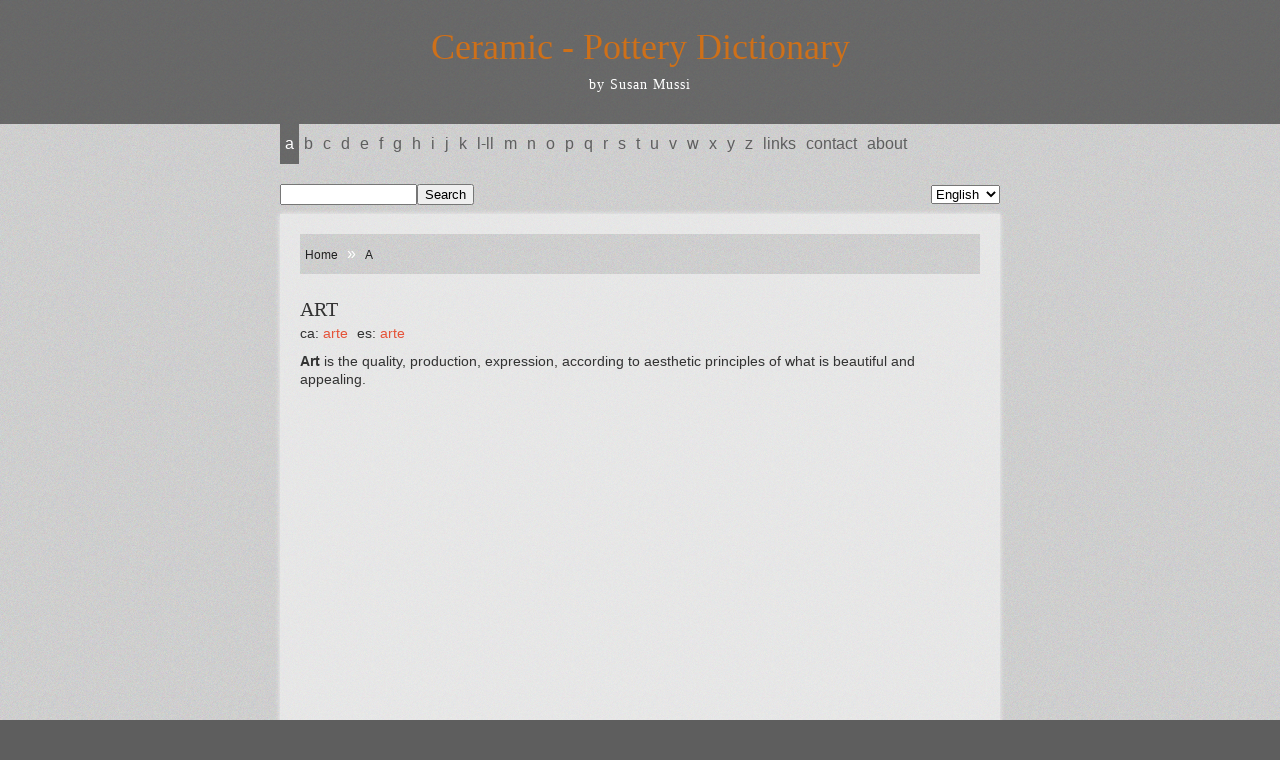

--- FILE ---
content_type: text/html; charset=utf-8
request_url: http://ceramicdictionary.com/en/a/695/art
body_size: 5603
content:
<!DOCTYPE html>
<html lang="en">
	<head>
		<meta charset="utf-8">
		<title>Ceramic Dictionary - by Susan Mussi: ART</title>
		<meta name="author" content="Susan Mussi" />
<meta name="description" content="Art is the quality, production, expression, according to aesthetic principles of what is beautiful and appealing." />
		<!--[if IE]>
		<script src="http://html5shiv.googlecode.com/svn/trunk/html5.js"></script>
		<![endif]-->

		<!-- CSS -->
		<link rel="stylesheet" href="http://ceramicdictionary.com/css.php?n=default" type="text/css" media="screen" />

		<!-- Favicons -->
		<link rel="shortcut icon" href="/en/favicon.ico" />
		<link rel="icon" type="image/png" href="/images/site/favicon.png" />

		<!-- Fancybox -->
		<script type="text/javascript" src="http://ajax.googleapis.com/ajax/libs/jquery/1.7/jquery.min.js"></script>
		<link rel="stylesheet" href="/js/fancybox/jquery.fancybox.css" type="text/css" media="screen" />
		<script type="text/javascript" src="/js/fancybox/jquery.fancybox.pack.js"></script>

		<!-- Typekit -->
		<script type="text/javascript" src="http://use.typekit.com/azz1ptk.js"></script>
		<script type="text/javascript">try{Typekit.load();}catch(e){}</script>

		<!-- Google Analytics -->
		<script type="text/javascript">

  var _gaq = _gaq || [];
  _gaq.push(['_setAccount', 'UA-26645738-1']);
  _gaq.push(['_trackPageview']);

  (function() {
    var ga = document.createElement('script'); ga.type = 'text/javascript'; ga.async = true;
    ga.src = ('https:' == document.location.protocol ? 'https://ssl' : 'http://www') + '.google-analytics.com/ga.js';
    var s = document.getElementsByTagName('script')[0]; s.parentNode.insertBefore(ga, s);
  })();

</script>
</head>

<body dir="ltr" >

<header><h1><a rel="home" href="http://ceramicdictionary.com/en/">Ceramic - Pottery Dictionary</a></h1><h2>by Susan Mussi</h2></header>

<nav>
	<ul class="section_list">
	<li><a class="active" href="http://ceramicdictionary.com/en/a/">A</a></li>
	<li><a href="http://ceramicdictionary.com/en/b/">B</a></li>
	<li><a href="http://ceramicdictionary.com/en/c/">C</a></li>
	<li><a href="http://ceramicdictionary.com/en/d/">D</a></li>
	<li><a href="http://ceramicdictionary.com/en/e/">E</a></li>
	<li><a href="http://ceramicdictionary.com/en/f/">F</a></li>
	<li><a href="http://ceramicdictionary.com/en/g/">G</a></li>
	<li><a href="http://ceramicdictionary.com/en/h/">H</a></li>
	<li><a href="http://ceramicdictionary.com/en/i/">I</a></li>
	<li><a href="http://ceramicdictionary.com/en/j/">J</a></li>
	<li><a href="http://ceramicdictionary.com/en/k/">K</a></li>
	<li><a href="http://ceramicdictionary.com/en/l-ll/">L-LL</a></li>
	<li><a href="http://ceramicdictionary.com/en/m/">M</a></li>
	<li><a href="http://ceramicdictionary.com/en/n/">N</a></li>
	<li><a href="http://ceramicdictionary.com/en/o/">O</a></li>
	<li><a href="http://ceramicdictionary.com/en/p/">P</a></li>
	<li><a href="http://ceramicdictionary.com/en/q/">Q</a></li>
	<li><a href="http://ceramicdictionary.com/en/r/">R</a></li>
	<li><a href="http://ceramicdictionary.com/en/s/">S</a></li>
	<li><a href="http://ceramicdictionary.com/en/t/">T</a></li>
	<li><a href="http://ceramicdictionary.com/en/u/">U</a></li>
	<li><a href="http://ceramicdictionary.com/en/v/">V</a></li>
	<li><a href="http://ceramicdictionary.com/en/w/">W</a></li>
	<li><a href="http://ceramicdictionary.com/en/x/">X</a></li>
	<li><a href="http://ceramicdictionary.com/en/y/">Y</a></li>
	<li><a href="http://ceramicdictionary.com/en/z/">Z</a></li>
	<li><a href="http://ceramicdictionary.com/en/links/">Links</a></li>
	<li><a href="http://ceramicdictionary.com/en/contact/">Contact</a></li>
	<li><a href="http://ceramicdictionary.com/en/about/">About</a></li>
</ul>
</nav>

<nav id="subnav">
	<div class="left-align">
		<form method="get" action="http://ceramicdictionary.com/search/">
<input type="text" value="" name="q" size="15" /><input type="submit" value="Search" />
</form>
	</div>
	<div class="right-align">
		
		<select class="l10n_lang_list" onchange="location.href=this.options[selectedIndex].value"><option class="en-gb l10n_current" selected="selected"><span dir="ltr">English</span></option>
	<option class="ca-es" value="http://ceramicdictionary.com/ca/a/1337/arte"><span dir="ltr">Català</span></option>
	<option class="es-es" value="http://ceramicdictionary.com/es/a/1355/arte"><span dir="ltr">Español</span></option></select>
	</div>	
</nav>

<section id="content">
	
		<nav id="trail"><a href="http://ceramicdictionary.com/en/">Home</a>&#160;&#187;&#160;<a href="http://ceramicdictionary.com/en/a/">A</a></nav>
			<article>
				
					<div class="entry">
						<h2>ART</h2>
						<!-- get group from current article -->




<!-- get article data from renditions -->









<p class="rendition">ca: 
<a href="http://ceramicdictionary.com/ca/a/1337/arte">ARTE</a>
</p>






<p class="rendition">es: 
<a href="http://ceramicdictionary.com/es/a/1355/arte">ARTE</a>
</p>


							<p><strong>Art</strong> is the quality, production, expression, according to aesthetic principles of what is beautiful and appealing.  </p>


						
							
								
					</div>
				
			</article>
	
</section><!-- close content -->

<br><br><br><br>
<div align="center"><a href="http://ceramicsbensu.es"><img src="http://www.ceramicdictionary.com/images/homelink.jpg" width="680" height="95"></a></div>

<script type="text/javascript">
	$(document).ready(function() {
		$(".fancybox").fancybox();
	});
</script>

</body>
</html>